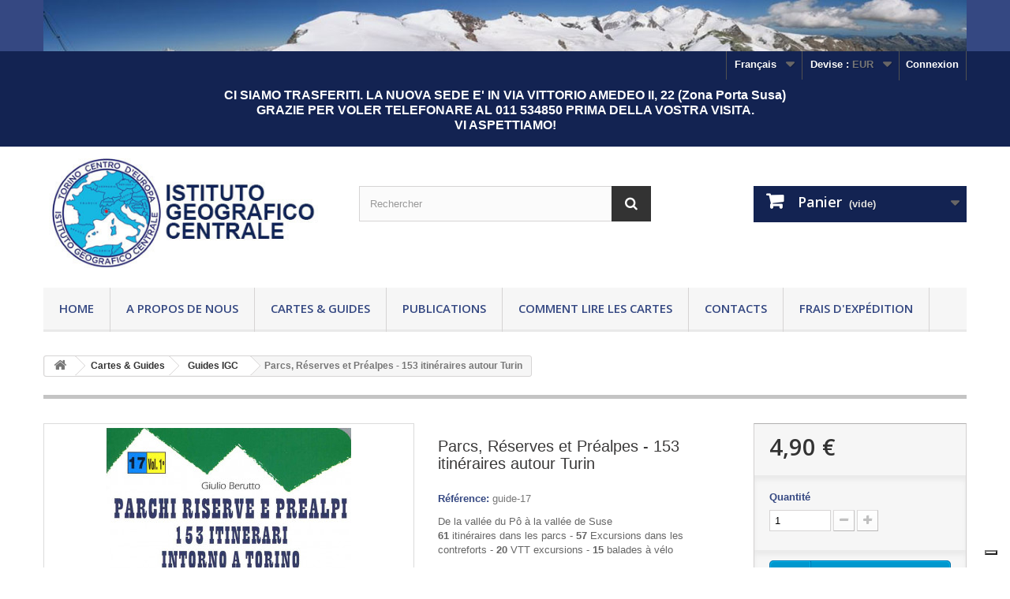

--- FILE ---
content_type: text/html; charset=utf-8
request_url: https://istitutogeograficocentrale.it/fr/guides-igc/51-parchi-riserve-e-prealpi-153-itinerari-intorno-a-torino-9788896455531.html
body_size: 9156
content:
<!DOCTYPE HTML> <!--[if lt IE 7]><html class="no-js lt-ie9 lt-ie8 lt-ie7" lang="fr-fr"><![endif]--> <!--[if IE 7]><html class="no-js lt-ie9 lt-ie8 ie7" lang="fr-fr"><![endif]--> <!--[if IE 8]><html class="no-js lt-ie9 ie8" lang="fr-fr"><![endif]--> <!--[if gt IE 8]><html class="no-js ie9" lang="fr-fr"><![endif]--><html lang="fr-fr"><head><meta charset="utf-8" /><title>Parcs, Réserves et Préalpes - 153 itinéraires autour Turin - Istituto Geografico Centrale</title>  <script async src="https://www.googletagmanager.com/gtag/js?id=UA-20466215-5"></script> <script>/* <![CDATA[ */;window.dataLayer=window.dataLayer||[];function gtag(){dataLayer.push(arguments);}
gtag('js',new Date());gtag('config','UA-20466215-5');/* ]]> */</script> <meta name="description" content="De la vallée du Pô à la vallée de Suse61 itinéraires dans les parcs - 57 Excursions dans les contreforts - 20 VTT excursions - 15 balades à véloParcs, réserves naturelles, les zones équipées:Val Troncea, Orsiera Rocciavre&#039;, Gran Bosco di Salbertrand, Orrido di Chianocco, Madonna della neve sul Monte Lera, Rocca di Cavour, Stupinigi, Fluviale del Po Torinese, Le Vallere, Collina di Rivoli, Laghi di Avigliana, La Mandria, Superga e Bosco del Vaj Pré-Alpes:Valli Po, Pellice, Angrogna, Pramollo, Germanasca, Chisone, Lemina, Chisola, Sangone, Susa." /><meta name="generator" content="PrestaShop" /><meta name="robots" content="index,follow" /><meta name="viewport" content="width=device-width, minimum-scale=0.25, maximum-scale=1.6, initial-scale=1.0" /><meta name="apple-mobile-web-app-capable" content="yes" /><link rel="icon" type="image/vnd.microsoft.icon" href="/img/favicon.ico?1730975852" /><link rel="shortcut icon" type="image/x-icon" href="/img/favicon.ico?1730975852" /><link rel="stylesheet" href="https://istitutogeograficocentrale.it/themes/default-bootstrap/cache/v_91_02d3dbeb3d9876ab48b73d4cc30016cb_all.css" type="text/css" media="all" /><link rel="stylesheet" href="https://istitutogeograficocentrale.it/themes/default-bootstrap/cache/v_91_b4632cd5da8519ab97b7d34dde18182d_print.css" type="text/css" media="print" /> <script type="text/javascript">/* <![CDATA[ */;var CUSTOMIZE_TEXTFIELD=1;var FancyboxI18nClose='Fermer';var FancyboxI18nNext='Prochain';var FancyboxI18nPrev='Pr&eacute;c&eacute;dent';var PS_CATALOG_MODE=false;var ajax_allowed=true;var ajaxsearch=true;var allowBuyWhenOutOfStock=true;var attribute_anchor_separator='-';var attributesCombinations=[];var availableLaterValue='';var availableNowValue='';var baseDir='https://istitutogeograficocentrale.it/';var baseUri='https://istitutogeograficocentrale.it/';var blocksearch_type='top';var contentOnly=false;var currency={"id":1,"name":"Euro","iso_code":"EUR","iso_code_num":"978","sign":"\u20ac","blank":"1","conversion_rate":"1.000000","deleted":"0","format":"2","decimals":"1","active":"1","prefix":"","suffix":" \u20ac","id_shop_list":null,"force_id":false};var currencyBlank=1;var currencyFormat=2;var currencyRate=1;var currencySign='€';var currentDate='2026-01-29 11:36:38';var customerGroupWithoutTax=false;var customizationFields=false;var customizationId=null;var customizationIdMessage='Personnalisation';var default_eco_tax=0;var delete_txt='Supprimer';var displayList=false;var displayPrice=0;var doesntExist='Cette combinaison n\'existe pas pour ce produit. Sélectionnez une autre combinaison.';var doesntExistNoMore='Ce produit n\'est plus en stock';var doesntExistNoMoreBut='avec ces attributs mais est disponible avec d\'autres.';var ecotaxTax_rate=0;var fieldRequired='Veuillez remplir tous les champs requis avant de sauvegarder votre personnalisation.';var freeProductTranslation='Offert !';var freeShippingTranslation='Livraison gratuite !';var generated_date=1769682998;var groupReduction=0;var hasDeliveryAddress=false;var highDPI=false;var idDefaultImage=79;var id_lang=2;var id_product=51;var img_dir='https://istitutogeograficocentrale.it/themes/default-bootstrap/img/';var img_prod_dir='https://istitutogeograficocentrale.it/img/p/';var img_ps_dir='https://istitutogeograficocentrale.it/img/';var instantsearch=true;var isGuest=0;var isLogged=0;var isMobile=false;var jqZoomEnabled=false;var maxQuantityToAllowDisplayOfLastQuantityMessage=10;var minimalQuantity=1;var noTaxForThisProduct=true;var oosHookJsCodeFunctions=[];var page_name='product';var priceDisplayMethod=0;var priceDisplayPrecision=2;var productAvailableForOrder=true;var productBasePriceTaxExcl=4.9;var productBasePriceTaxExcluded=4.9;var productBasePriceTaxIncl=4.9;var productHasAttributes=false;var productPrice=4.9;var productPriceTaxExcluded=4.9;var productPriceTaxIncluded=4.9;var productPriceWithoutReduction=4.9;var productReference='guide-17';var productShowPrice=true;var productUnitPriceRatio=0;var product_fileButtonHtml='Choisir le fichier';var product_fileDefaultHtml='Aucun fichier sélectionné';var product_specific_price=[];var quantitiesDisplayAllowed=false;var quantityAvailable=0;var quickView=true;var reduction_percent=0;var reduction_price=0;var removingLinkText='supprimer cet article du panier';var roundMode=2;var search_url='https://istitutogeograficocentrale.it/fr/ricerca';var sharing_img='https://istitutogeograficocentrale.it/79/parchi-riserve-e-prealpi-153-itinerari-intorno-a-torino.jpg';var sharing_name='Parcs, Réserves et Préalpes - 153 itinéraires autour Turin';var sharing_url='https://istitutogeograficocentrale.it/fr/guides-igc/51-parchi-riserve-e-prealpi-153-itinerari-intorno-a-torino-9788896455531.html';var specific_currency=false;var specific_price=0;var static_token='71f854374be6dfee28388617fda38f7c';var stock_management=0;var taxRate=0;var toBeDetermined='À définir';var token='71f854374be6dfee28388617fda38f7c';var uploading_in_progress='En cours de chargement, soyez patient.';var usingSecureMode=true;/* ]]> */</script> <script type="text/javascript" src="https://istitutogeograficocentrale.it/themes/default-bootstrap/cache/v_71_5504cf72092faa6cbf4686400e6bb26e.js"></script> <meta property="og:type" content="product" /><meta property="og:url" content="https://istitutogeograficocentrale.it/fr/guides-igc/51-parchi-riserve-e-prealpi-153-itinerari-intorno-a-torino-9788896455531.html" /><meta property="og:title" content="Parcs, Réserves et Préalpes - 153 itinéraires autour Turin - Istituto Geografico Centrale" /><meta property="og:site_name" content="Istituto Geografico Centrale" /><meta property="og:description" content="De la vallée du Pô à la vallée de Suse61 itinéraires dans les parcs - 57 Excursions dans les contreforts - 20 VTT excursions - 15 balades à véloParcs, réserves naturelles, les zones équipées:Val Troncea, Orsiera Rocciavre&#039;, Gran Bosco di Salbertrand, Orrido di Chianocco, Madonna della neve sul Monte Lera, Rocca di Cavour, Stupinigi, Fluviale del Po Torinese, Le Vallere, Collina di Rivoli, Laghi di Avigliana, La Mandria, Superga e Bosco del Vaj Pré-Alpes:Valli Po, Pellice, Angrogna, Pramollo, Germanasca, Chisone, Lemina, Chisola, Sangone, Susa." /><meta property="og:image" content="https://istitutogeograficocentrale.it/79-large_default/parchi-riserve-e-prealpi-153-itinerari-intorno-a-torino.jpg" /><meta property="product:pretax_price:amount" content="4.9" /><meta property="product:pretax_price:currency" content="EUR" /><meta property="product:price:amount" content="4.9" /><meta property="product:price:currency" content="EUR" /><meta property="product:weight:value" content="0.300000" /><meta property="product:weight:units" content="kg" /><script defer type="text/javascript">/* <![CDATA[ */;function updateFormDatas(){var nb=$('#quantity_wanted').val();var id=$('#idCombination').val();$('.paypal_payment_form input[name=quantity]').val(nb);$('.paypal_payment_form input[name=id_p_attr]').val(id);}$(document).ready(function(){var baseDirPP=baseDir.replace('http:','https:');if($('#in_context_checkout_enabled').val()!=1){$(document).on('click','#payment_paypal_express_checkout',function(){$('#paypal_payment_form_cart').submit();return false;});}var jquery_version=$.fn.jquery.split('.');if(jquery_version[0]>=1&&jquery_version[1]>=7){$('body').on('submit',".paypal_payment_form",function(){updateFormDatas();});}else{$('.paypal_payment_form').live('submit',function(){updateFormDatas();});}function displayExpressCheckoutShortcut(){var id_product=$('input[name="id_product"]').val();var id_product_attribute=$('input[name="id_product_attribute"]').val();$.ajax({type:"GET",url:baseDirPP+'/modules/paypal/express_checkout/ajax.php',data:{get_qty:"1",id_product:id_product,id_product_attribute:id_product_attribute},cache:false,success:function(result){if(result=='1'){$('#container_express_checkout').slideDown();}else{$('#container_express_checkout').slideUp();}return true;}});}$('select[name^="group_"]').change(function(){setTimeout(function(){displayExpressCheckoutShortcut()},500);});$('.color_pick').click(function(){setTimeout(function(){displayExpressCheckoutShortcut()},500);});if($('body#product').length>0){setTimeout(function(){displayExpressCheckoutShortcut()},500);}var modulePath='modules/paypal';var subFolder='/integral_evolution';var fullPath=baseDirPP+modulePath+subFolder;var confirmTimer=false;if($('form[target="hss_iframe"]').length==0){if($('select[name^="group_"]').length>0)displayExpressCheckoutShortcut();return false;}else{checkOrder();}function checkOrder(){if(confirmTimer==false)confirmTimer=setInterval(getOrdersCount,1000);}});/* ]]> */</script> <link rel="stylesheet" href="//fonts.googleapis.com/css?family=Open+Sans:300,600&amp;subset=latin,latin-ext" type="text/css" media="all" /> <!--[if IE 8]> <script src="https://oss.maxcdn.com/libs/html5shiv/3.7.0/html5shiv.js"></script> <script src="https://oss.maxcdn.com/libs/respond.js/1.3.0/respond.min.js"></script> <![endif]--> <script type="text/javascript">/* <![CDATA[ */;var _iub=_iub||[];_iub.csConfiguration={"invalidateConsentWithoutLog":true,"consentOnContinuedBrowsing":false,"ccpaAcknowledgeOnDisplay":true,"whitelabel":false,"lang":"fr","floatingPreferencesButtonDisplay":"bottom-right","siteId":2490652,"perPurposeConsent":true,"enableTcf":true,"googleAdditionalConsentMode":true,"enableCcpa":true,"countryDetection":true,"cookiePolicyId":27393868,"banner":{"closeButtonRejects":true,"acceptButtonDisplay":true,"customizeButtonDisplay":true,"explicitWithdrawal":true,"position":"float-bottom-center","acceptButtonColor":"#0073CE","acceptButtonCaptionColor":"white","customizeButtonColor":"#DADADA","customizeButtonCaptionColor":"#4D4D4D","rejectButtonColor":"#0073CE","rejectButtonCaptionColor":"white","textColor":"black","backgroundColor":"white","rejectButtonDisplay":true,"listPurposes":true}};/* ]]> */</script> <script type="text/javascript" 
src="//cdn.iubenda.com/cs/tcf/stub-v2.js"></script> <script type="text/javascript" 
src="//cdn.iubenda.com/cs/ccpa/stub.js"></script> <script type="text/javascript" src="//cdn.iubenda.com/cs/iubenda_cs.js" 
charset="UTF-8" async></script> </head><body id="product" class="product product-51 product-parchi-riserve-e-prealpi-153-itinerari-intorno-a-torino category-16 category-guides-igc hide-left-column hide-right-column lang_fr"><div id="page"><div class="header-container"> <header id="header"><div class="banner"><div class="container"><div class="row"> <a href="https://istitutogeograficocentrale.it/" title=""> <img class="img-responsive" src="https://istitutogeograficocentrale.it/modules/blockbanner/img/71f8bd4c8773e059b1fe8bc933b86e29.jpg" alt="" title="" width="1170" height="65" /> </a></div></div></div><div class="nav"><div class="container"><div class="row"> <nav><div class="header_user_info"> <a class="login" href="https://istitutogeograficocentrale.it/fr/account" rel="nofollow" title="Identifiez-vous"> Connexion </a></div><div id="currencies-block-top"><form id="setCurrency" action="/fr/guides-igc/51-parchi-riserve-e-prealpi-153-itinerari-intorno-a-torino-9788896455531.html" method="post"><div class="current"> <input type="hidden" name="id_currency" id="id_currency" value=""/> <input type="hidden" name="SubmitCurrency" value="" /> <span class="cur-label">Devise :</span> <strong>EUR</strong></div><ul id="first-currencies" class="currencies_ul toogle_content"><li class="selected"> <a href="javascript:setCurrency(1);" rel="nofollow" title="Euro (EUR)"> Euro (EUR) </a></li><li > <a href="javascript:setCurrency(2);" rel="nofollow" title="Pound (GBP)"> Pound (GBP) </a></li></ul></form></div><div id="languages-block-top" class="languages-block"><div class="current"> <span>Français</span></div><ul id="first-languages" class="languages-block_ul toogle_content"><li > <a href="https://istitutogeograficocentrale.it/it/guide/51-parchi-riserve-e-prealpi-153-itinerari-intorno-a-torino-9788896455531.html" title="Italiano (Italian)" rel="alternate" hreflang="it"> <span>Italiano</span> </a></li><li class="selected"> <span>Français</span></li><li > <a href="https://istitutogeograficocentrale.it/en/igc-guides/51-parchi-riserve-e-prealpi-153-itinerari-intorno-a-torino-9788896455531.html" title="English (United States)" rel="alternate" hreflang="en"> <span>English</span> </a></li><li > <a href="https://istitutogeograficocentrale.it/de/fuehrer-igc/51-parchi-riserve-e-prealpi-153-itinerari-intorno-a-torino-9788896455531.html" title="Deutsch (German)" rel="alternate" hreflang="de"> <span>Deutsch</span> </a></li></ul></div><div><table width="100%" border="0" cellpadding="0" cellspacing="0" align="center" class="force-row"><tbody><tr><td align="center" valign="middle" style="width:100%;font-family:Arial, Verdana, Geneva, sans-serif;color:#004727;"><p style="font-size:16px;color:#ffffff;font-weight:600;line-height:1.2;text-align:center;">CI SIAMO TRASFERITI. LA NUOVA SEDE E' IN VIA VITTORIO AMEDEO II, 22 (Zona Porta Susa)<br /> GRAZIE PER VOLER TELEFONARE AL 011 534850 PRIMA DELLA VOSTRA VISITA.<br />VI ASPETTIAMO!</p></td></tr></tbody></table></div></nav></div></div></div><div><div class="container"><div class="row"><div id="header_logo"> <a href="https://istitutogeograficocentrale.it/" title="Istituto Geografico Centrale"> <img class="logo img-responsive" src="https://istitutogeograficocentrale.it/img/istituto-geografico-centrale-logo-1679045856.jpg" alt="Istituto Geografico Centrale" width="400" height="150"/> </a></div><div id="search_block_top" class="col-sm-4 clearfix"><form id="searchbox" method="get" action="//istitutogeograficocentrale.it/fr/ricerca" > <input type="hidden" name="controller" value="search" /> <input type="hidden" name="orderby" value="position" /> <input type="hidden" name="orderway" value="desc" /> <input class="search_query form-control" type="text" id="search_query_top" name="search_query" placeholder="Rechercher" value="" /> <button type="submit" name="submit_search" class="btn btn-default button-search"> <span>Rechercher</span> </button></form></div><div class="col-sm-4 clearfix"><div class="shopping_cart"> <a href="https://istitutogeograficocentrale.it/fr/ordine" title="Voir mon panier" rel="nofollow"> <b>Panier</b> <span class="ajax_cart_quantity unvisible">0</span> <span class="ajax_cart_product_txt unvisible">Produit</span> <span class="ajax_cart_product_txt_s unvisible">Produits</span> <span class="ajax_cart_total unvisible"> </span> <span class="ajax_cart_no_product">(vide)</span> </a><div class="cart_block block exclusive"><div class="block_content"><div class="cart_block_list"><p class="cart_block_no_products"> Aucun produit</p><div class="cart-prices"><div class="cart-prices-line first-line"> <span class="price cart_block_shipping_cost ajax_cart_shipping_cost unvisible"> À définir </span> <span class="unvisible"> Livraison </span></div><div class="cart-prices-line last-line"> <span class="price cart_block_total ajax_block_cart_total">0,00 €</span> <span>Total</span></div></div><p class="cart-buttons"> <a id="button_order_cart" class="btn btn-default button button-small" href="https://istitutogeograficocentrale.it/fr/ordine" title="Commander" rel="nofollow"> <span> Commander<i class="icon-chevron-right right"></i> </span> </a></p></div></div></div></div></div><div id="layer_cart"><div class="clearfix"><div class="layer_cart_product col-xs-12 col-md-6"> <span class="cross" title="Fermer la fenêtre"></span> <span class="title"> <i class="icon-check"></i>Produit ajouté au panier avec succès </span><div class="product-image-container layer_cart_img"></div><div class="layer_cart_product_info"> <span id="layer_cart_product_title" class="product-name"></span> <span id="layer_cart_product_attributes"></span><div> <strong class="dark">Quantité</strong> <span id="layer_cart_product_quantity"></span></div><div> <strong class="dark">Total</strong> <span id="layer_cart_product_price"></span></div></div></div><div class="layer_cart_cart col-xs-12 col-md-6"> <span class="title"> <span class="ajax_cart_product_txt_s unvisible"> Il y a <span class="ajax_cart_quantity">0</span> produits dans votre panier. </span> <span class="ajax_cart_product_txt "> Il y a 1 produit dans votre panier. </span> </span><div class="layer_cart_row"> <strong class="dark"> Total produits </strong> <span class="ajax_block_products_total"> </span></div><div class="layer_cart_row"> <strong class="dark unvisible"> Frais de port&nbsp; </strong> <span class="ajax_cart_shipping_cost unvisible"> À définir </span></div><div class="layer_cart_row"> <strong class="dark"> Total </strong> <span class="ajax_block_cart_total"> </span></div><div class="button-container"> <span class="continue btn btn-default button exclusive-medium" title="Continuer mes achats"> <span> <i class="icon-chevron-left left"></i>Continuer mes achats </span> </span> <a class="btn btn-default button button-medium" href="https://istitutogeograficocentrale.it/fr/ordine" title="Commander" rel="nofollow"> <span> Commander<i class="icon-chevron-right right"></i> </span> </a></div></div></div><div class="crossseling"></div></div><div class="layer_cart_overlay"></div><div id="block_top_menu" class="sf-contener clearfix col-lg-12"><div class="cat-title">Menu</div><ul class="sf-menu clearfix menu-content"><li><a href="/" title="Home">Home</a></li><li><a href="https://istitutogeograficocentrale.it/fr/content/4-a-propos-de-nous" title="A propos de nous">A propos de nous</a></li><li><a href="https://istitutogeograficocentrale.it/fr/12-cartes-guides" title="Cartes & Guides">Cartes & Guides</a><ul><li><a href="https://istitutogeograficocentrale.it/fr/14-echelle-150000" title="Échelle 1:50.000">Échelle 1:50.000</a></li><li><a href="https://istitutogeograficocentrale.it/fr/15-echelle-125000" title="Échelle 1:25.000">Échelle 1:25.000</a></li><li><a href="https://istitutogeograficocentrale.it/fr/16-guides-igc" title="Guides IGC">Guides IGC</a></li></ul></li><li><a href="https://istitutogeograficocentrale.it/fr/content/7-pubblicazioni" title="Publications">Publications</a></li><li><a href="https://istitutogeograficocentrale.it/fr/content/6-come-leggere-le-cartine" title="Comment lire les cartes">Comment lire les cartes</a></li><li><a href="https://istitutogeograficocentrale.it/fr/content/9-contacts" title="Contacts">Contacts</a></li><li><a href="https://istitutogeograficocentrale.it/fr/content/10-spese-di-spedizione" title="Frais d&#039;exp&eacute;dition">Frais d&#039;exp&eacute;dition</a></li></ul></div></div></div></div> </header></div><div class="columns-container"><div id="columns" class="container"><div class="breadcrumb clearfix"> <a class="home" href="https://istitutogeograficocentrale.it/" title="Retour &agrave; la page d&#039;accueil"><i class="icon-home"></i></a> <span class="navigation-pipe">&gt;</span> <span class="navigation_page"><span itemscope itemtype="http://data-vocabulary.org/Breadcrumb"><a itemprop="url" href="https://istitutogeograficocentrale.it/fr/12-cartes-guides" title="Cartes &amp; Guides" ><span itemprop="title">Cartes &amp; Guides</span></a></span><span class="navigation-pipe">></span><span itemscope itemtype="http://data-vocabulary.org/Breadcrumb"><a itemprop="url" href="https://istitutogeograficocentrale.it/fr/16-guides-igc" title="Guides IGC" ><span itemprop="title">Guides IGC</span></a></span><span class="navigation-pipe">></span>Parcs, Réserves et Préalpes - 153 itinéraires autour Turin</span></div><div id="slider_row" class="row"></div><div class="row"><div id="center_column" class="center_column col-xs-12 col-sm-12"><div itemscope itemtype="https://schema.org/Product"><meta itemprop="url" content="https://istitutogeograficocentrale.it/fr/guides-igc/51-parchi-riserve-e-prealpi-153-itinerari-intorno-a-torino-9788896455531.html"><div class="primary_block row"><div class="container"><div class="top-hr"></div></div><div class="pb-left-column col-xs-12 col-sm-4 col-md-5"><div id="image-block" class="clearfix"> <span id="view_full_size"> <img id="bigpic" itemprop="image" src="https://istitutogeograficocentrale.it/79-large_default/parchi-riserve-e-prealpi-153-itinerari-intorno-a-torino.jpg" title="Parchi, Riserve e Prealpi - 153 itinerari intorno a TORINO" alt="Parchi, Riserve e Prealpi - 153 itinerari intorno a TORINO" width="458" height="458"/> <span class="span_link no-print">Agrandir</span> </span></div><div id="views_block" class="clearfix hidden"><div id="thumbs_list"><ul id="thumbs_list_frame"><li id="thumbnail_79" class="last"> <a href="https://istitutogeograficocentrale.it/79-thickbox_default/parchi-riserve-e-prealpi-153-itinerari-intorno-a-torino.jpg" data-fancybox-group="other-views" class="fancybox shown" title="Parchi, Riserve e Prealpi - 153 itinerari intorno a TORINO"> <img class="img-responsive" id="thumb_79" src="https://istitutogeograficocentrale.it/79-cart_default/parchi-riserve-e-prealpi-153-itinerari-intorno-a-torino.jpg" alt="Parchi, Riserve e Prealpi - 153 itinerari intorno a TORINO" title="Parchi, Riserve e Prealpi - 153 itinerari intorno a TORINO" height="80" width="80" itemprop="image" /> </a></li></ul></div></div></div><div class="pb-center-column col-xs-12 col-sm-4"><h1 itemprop="name">Parcs, Réserves et Préalpes - 153 itinéraires autour Turin</h1><p id="product_reference"> <label>R&eacute;f&eacute;rence: </label> <span class="editable" itemprop="sku" content="guide-17">guide-17</span></p><p id="product_condition"> <label>Condition: </label><link itemprop="itemCondition" href="https://schema.org/NewCondition"/> <span class="editable">Nouveau produit</span></p><div id="short_description_block"><div id="short_description_content" class="rte align_justify" itemprop="description"><p>De la vallée du Pô à la vallée de Suse<br /><strong>61</strong> itinéraires dans les parcs - <strong>57</strong> Excursions dans les contreforts - <strong>20</strong> VTT excursions - <strong>15</strong> balades à vélo<br /><br /><strong>Parcs, réserves naturelles, les zones équipées:</strong><br />Val Troncea, Orsiera Rocciavre', Gran Bosco di Salbertrand, Orrido di Chianocco, Madonna della neve sul Monte Lera, Rocca di Cavour, Stupinigi, Fluviale del Po Torinese, Le Vallere, Collina di Rivoli, Laghi di Avigliana, La Mandria, Superga e Bosco del Vaj <br /><br /><strong>Pré-Alpes:<br /></strong>Valli Po, Pellice, Angrogna, Pramollo, Germanasca, Chisone, Lemina, Chisola, Sangone, Susa.</p></div></div><p id="availability_statut" style="display: none;"> <span id="availability_value" class="label label-success"></span></p><p id="availability_date" style="display: none;"> <span id="availability_date_label">Date de disponibilit&eacute;:</span> <span id="availability_date_value"></span></p><div id="oosHook" style="display: none;"></div><p class="socialsharing_product list-inline no-print"> <button data-type="twitter" type="button" class="btn btn-default btn-twitter social-sharing"> <i class="icon-twitter"></i> Tweet </button> <button data-type="facebook" type="button" class="btn btn-default btn-facebook social-sharing"> <i class="icon-facebook"></i> Partager </button></p><ul id="usefull_link_block" class="clearfix no-print"><li class="print"> <a href="javascript:print();"> Impression </a></li></ul></div><div class="pb-right-column col-xs-12 col-sm-4 col-md-3"><form id="buy_block" action="https://istitutogeograficocentrale.it/fr/carrello" method="post"><p class="hidden"> <input type="hidden" name="token" value="71f854374be6dfee28388617fda38f7c" /> <input type="hidden" name="id_product" value="51" id="product_page_product_id" /> <input type="hidden" name="add" value="1" /> <input type="hidden" name="id_product_attribute" id="idCombination" value="" /></p><div class="box-info-product"><div class="content_prices clearfix"><div><p class="our_price_display" itemprop="offers" itemscope itemtype="https://schema.org/Offer"><link itemprop="availability" href="https://schema.org/InStock"/><span id="our_price_display" class="price" itemprop="price" content="4.9">4,90 €</span><meta itemprop="priceCurrency" content="EUR" /></p><p id="reduction_percent" style="display:none;"><span id="reduction_percent_display"></span></p><p id="reduction_amount" style="display:none"><span id="reduction_amount_display"></span></p><p id="old_price" class="hidden"><span id="old_price_display"><span class="price"></span></span></p></div><div class="clear"></div></div><div class="product_attributes clearfix"><p id="quantity_wanted_p"> <label for="quantity_wanted">Quantit&eacute;</label> <input type="number" min="1" name="qty" id="quantity_wanted" class="text" value="1" /> <a href="#" data-field-qty="qty" class="btn btn-default button-minus product_quantity_down"> <span><i class="icon-minus"></i></span> </a> <a href="#" data-field-qty="qty" class="btn btn-default button-plus product_quantity_up"> <span><i class="icon-plus"></i></span> </a> <span class="clearfix"></span></p><p id="minimal_quantity_wanted_p" style="display: none;"> La quantit&eacute; minimale de commande d&#039;achat pour le produit est <b id="minimal_quantity_label">1</b></p></div><div class="box-cart-bottom"><div><p id="add_to_cart" class="buttons_bottom_block no-print"> <button type="submit" name="Submit" class="exclusive"> <span>Ajouter au panier</span> </button></p></div><div id="product_payment_logos"><div class="box-security"><h5 class="product-heading-h5"></h5> <img src="/modules/productpaymentlogos/img/9f189670dfa2a7b5325768ccb3760759.jpg" alt="" class="img-responsive" /></div></div></div></div></form></div></div> <section class="page-product-box"> </section></div></div></div></div></div><div class="footer-container"> <footer id="footer" class="container"><div class="row"><section class="blockcategories_footer footer-block col-xs-12 col-sm-2"><h4>Catégories</h4><div class="category_footer toggle-footer"><div class="list"><ul class="tree dhtml"><li > <a href="https://istitutogeograficocentrale.it/fr/12-cartes-guides" title="La collection complète des nos cartes est mise à jour chaque 3/4 ans en moyenne grâce à la contribution compétente des Sections C.A.I, guides de montagnes, gérants de refuges, guides naturalistes, gardes-parcs et les meilleurs auteurs de guides de montagne."> Cartes &amp; Guides </a><ul><li > <a href="https://istitutogeograficocentrale.it/fr/14-echelle-150000" title="23 sont les cartes à l’échelle 1:50.000 et elles couvrent le territoire du Piémont, Vallée d’Aoste et Ligurie."> Échelle 1:50.000 </a></li><li > <a href="https://istitutogeograficocentrale.it/fr/15-echelle-125000" title="16 sont les cartes à l’échelle 1 :25.000 et elles concernent la zone de frontière entre Italie, France et Suisse, où y sont compris les massifs montagneux les plus connus d’Europe."> Échelle 1:25.000 </a></li><li class="last"> <a href="https://istitutogeograficocentrale.it/fr/16-guides-igc" title="Elles sont un complément très efficace à la cartographie et offrent une grande sélection d’excursions, ascensions, traversées, trekking, ski de randonnées, parcours pour vélo tout terrain et vélo."> Guides IGC </a></li></ul></li><li class="last"> <a href="https://istitutogeograficocentrale.it/fr/315-cartografia-di-torino" title=""> Cartografia di Torino </a></li></ul></div></div> </section><section class="footer-block col-xs-12 col-sm-2" id="block_various_links_footer"><h4>Informations</h4><ul class="toggle-footer"><li class="item"> <a href="https://istitutogeograficocentrale.it/fr/index.php?controller=contact" title="Contactez-nous"> Contactez-nous </a></li><li class="item"> <a href="https://istitutogeograficocentrale.it/fr/content/10-spese-di-spedizione" title="Frais d&#039;expédition"> Frais d&#039;expédition </a></li><li class="item"> <a href="https://istitutogeograficocentrale.it/fr/content/4-a-propos-de-nous" title="A propos de nous"> A propos de nous </a></li><li class="item"> <a href="https://istitutogeograficocentrale.it/fr/content/3-droits-de-reproduction-et-notes-legales" title="Droits de reproduction et Notes legales"> Droits de reproduction et Notes legales </a></li><li class="item"> <a href="https://istitutogeograficocentrale.it/fr/content/5-paiement-sicurise" title="Paiement sécurisé"> Paiement sécurisé </a></li><li class="item"> <a href="https://istitutogeograficocentrale.it/fr/content/1-privacy-policy" title="Privacy Policy"> Privacy Policy </a></li><li> <a href="https://istitutogeograficocentrale.it/fr/mappa-del-sito" title="sitemap"> sitemap </a></li></ul> </section> <section class="bottom-footer col-xs-12"><div> <a class="_blank" href="http://www.istitutogeograficocentrale.it">©2026 - Istituto Geografico Centrale - Tous droits réservés - TVA 00645880014</div> </section><section class="footer-block col-xs-12 col-sm-4"><h4><a href="https://istitutogeograficocentrale.it/fr/account" title="Gérer mon compte client" rel="nofollow">Mon compte</a></h4><div class="block_content toggle-footer"><ul class="bullet"><li><a href="https://istitutogeograficocentrale.it/fr/cronologia-ordini" title="Mes commandes" rel="nofollow">Mes commandes</a></li><li><a href="https://istitutogeograficocentrale.it/fr/buono-ordine" title="Mes avoirs" rel="nofollow">Mes avoirs</a></li><li><a href="https://istitutogeograficocentrale.it/fr/indirizzi" title="Mes adresses" rel="nofollow">Mes adresses</a></li><li><a href="https://istitutogeograficocentrale.it/fr/dati-personali" title="Gérer mes informations personnelles" rel="nofollow">Mes informations personnelles</a></li><li><a href="https://istitutogeograficocentrale.it/fr/buoni-sconto" title="Mes bons de réduction" rel="nofollow">Mes bons de réduction</a></li></ul></div> </section><section id="block_contact_infos" class="footer-block col-xs-12 col-sm-4"><div><h4>Informations sur votre boutique</h4><ul class="toggle-footer"><li> <i class="icon-map-marker"></i>Via Vittorio Amedeo II, 22, 10121 - Torino</li><li> <i class="icon-phone"></i>Appelez-nous au : <span>+39 011 534850</span></li><li> <i class="icon-envelope-alt"></i>E-mail : <span><a href="&#109;&#97;&#105;&#108;&#116;&#111;&#58;%69%6e%66%6f@%69%67%63%74%6f%72%69%6e%6f.%69%74" >&#x69;&#x6e;&#x66;&#x6f;&#x40;&#x69;&#x67;&#x63;&#x74;&#x6f;&#x72;&#x69;&#x6e;&#x6f;&#x2e;&#x69;&#x74;</a></span></li></ul></div> </section></div> <a href="https://www.iubenda.com/privacy-policy/27393868" class="iubenda-white no-brand iubenda-noiframe iubenda-embed iubenda-noiframe " title="Politique de confidentialité ">Politique de confidentialité</a><script type="text/javascript">/* <![CDATA[ */;(function(w,d){var
loader=function(){var s=d.createElement("script"),tag=d.getElementsByTagName("script")[0];s.src="https://cdn.iubenda.com/iubenda.js";tag.parentNode.insertBefore(s,tag);};if(w.addEventListener){w.addEventListener("load",loader,false);}else
if(w.attachEvent){w.attachEvent("onload",loader);}else{w.onload=loader;}})(window,document);/* ]]> */</script> <a href="https://www.iubenda.com/privacy-policy/27393868/cookie-policy" class="iubenda-white no-brand iubenda-noiframe iubenda-embed iubenda-noiframe " title="Politique relative aux Cookies ">Politique relative aux Cookies</a><script type="text/javascript">/* <![CDATA[ */;(function(w,d)
{var loader=function(){var s=d.createElement("script"),tag=d.getElementsByTagName("script")[0];s.src="https://cdn.iubenda.com/iubenda.js";tag.parentNode.insertBefore(s,tag);};if(w.addEventListener){w.addEventListener("load",loader,false);}else
if(w.attachEvent){w.attachEvent("onload",loader);}else{w.onload=loader;}})(window,document);/* ]]> */</script> </footer></div></div>
</body></html>

--- FILE ---
content_type: application/javascript; charset=utf-8
request_url: https://cs.iubenda.com/cookie-solution/confs/js/27393868.js
body_size: -209
content:
_iub.csRC = { consApiKey: 'DcVjzarOF9CHDR3obgcFBC8hAUS7UxT4', consentDatabasePublicKey: 'Rt9QSqxA2csMNjLt4bU8mxPcromtFP10', showBranding: false, publicId: 'a3965217-6db6-11ee-8bfc-5ad8d8c564c0', floatingGroup: false };
_iub.csEnabled = true;
_iub.csPurposes = [3,1,5];
_iub.cpUpd = 1643197454;
_iub.csT = 0.5;
_iub.googleConsentModeV2 = true;
_iub.totalNumberOfProviders = 4;
